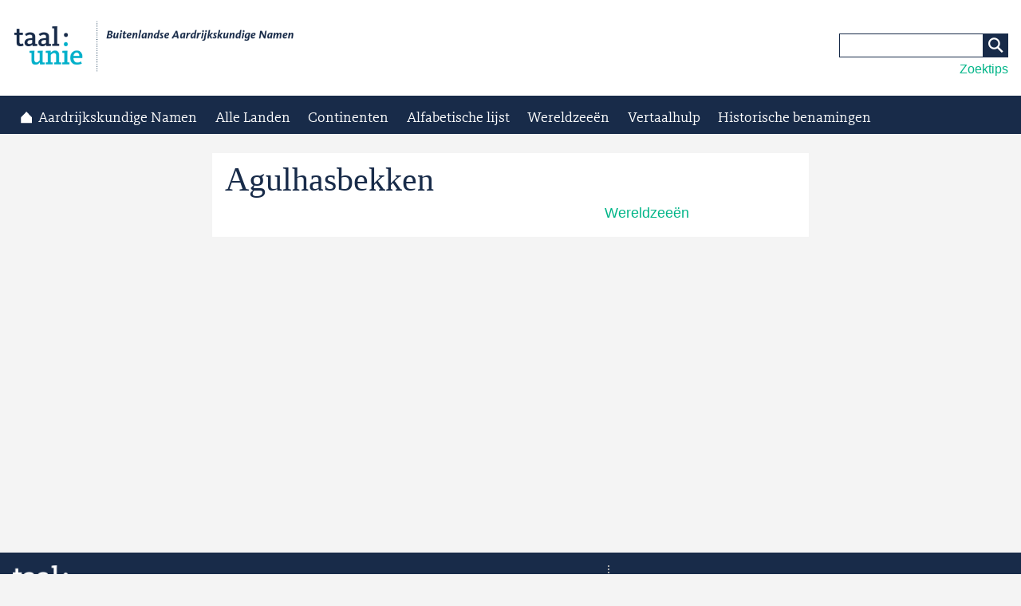

--- FILE ---
content_type: text/html; charset=utf-8
request_url: https://namen.taalunie.org/content/48359/agulhasbekken
body_size: 3966
content:
<!DOCTYPE html>
<html lang="nl">
<head>
    <title>Agulhasbekken | Buitenlandse Aardrijkskundige Namen</title>
<meta charset="utf-8" />
<link rel="canonical" href="/content/48359/agulhasbekken" />
<link rel="shortlink" href="/node/48359" />
<link rel="shortcut icon" href="https://namen.taalunie.org/sites/default/files/favicon.ico" type="image/vnd.microsoft.icon" />
<script type="application/ld+json">
{"@context":"http:\/\/schema.org","@type":"BreadcrumbList","itemListElement":[{"@type":"ListItem","position":1,"item":{"name":"Continenten","@id":"https:\/\/namen.taalunie.org\/continenten"}},{"@type":"ListItem","position":2,"item":{"name":"Wereldzee\u00ebn","@id":"https:\/\/namen.taalunie.org\/continent\/zee"}}]}
</script><meta name="viewport" content="width=device-width, initial-scale=1.0, minimum-scale=1.0, maximum-scale=10.0" />
<meta http_equiv="X-UA-Compatible" content="IE=edge,chrome=1" />
<link href="/sites/all/themes/ntu_core/taalunie_basetheme/favicon/favicon.ico" rel="shortcut icon" />
<link href="/sites/all/themes/ntu_core/taalunie_basetheme/favicon/favicon-16x16.png" rel="icon" type="image/png" />
<link href="/sites/all/themes/ntu_core/taalunie_basetheme/favicon/favicon-32x32.png" rel="icon" type="image/png" />
<meta name="msapplication-TileColor" content="#ffffff" />
<meta name="msapplication-TileImage" content="/sites/all/themes/ntu_core/taalunie_basetheme/favicon/mstile-144x144.png" />
<meta name="application-name" content="Buitenlandse Aardrijkskundige Namen" />
<link href="/sites/all/themes/ntu_core/taalunie_basetheme/favicon/apple-touch-icon.png" rel="apple-touch-icon-precomposed" />
<link href="/sites/all/themes/ntu_core/taalunie_basetheme/favicon/apple-touch-icon-57x57.png" rel="apple-touch-icon" sizes="57x57" />
<link href="/sites/all/themes/ntu_core/taalunie_basetheme/favicon/apple-touch-icon-72x72.png" rel="apple-touch-icon" sizes="72x72" />
<link href="/sites/all/themes/ntu_core/taalunie_basetheme/favicon/apple-touch-icon-114x114.png" rel="apple-touch-icon" sizes="114x114" />
<link href="/sites/all/themes/ntu_core/taalunie_basetheme/favicon/apple-touch-icon-120x120.png" rel="apple-touch-icon" sizes="120x120" />
<link href="/sites/all/themes/ntu_core/taalunie_basetheme/favicon/apple-touch-icon-144x144.png" rel="apple-touch-icon" sizes="144x144" />
<link href="/sites/all/themes/ntu_core/taalunie_basetheme/favicon/apple-touch-icon-152x152.png" rel="apple-touch-icon" sizes="152x152" />
<style type="text/css" media="all">
@import url("https://namen.taalunie.org/modules/system/system.base.css?t8jjiy");
@import url("https://namen.taalunie.org/modules/system/system.messages.css?t8jjiy");
</style>
<style type="text/css" media="all">
@import url("https://namen.taalunie.org/sites/all/modules/date/date_api/date.css?t8jjiy");
@import url("https://namen.taalunie.org/modules/field/theme/field.css?t8jjiy");
@import url("https://namen.taalunie.org/modules/node/node.css?t8jjiy");
@import url("https://namen.taalunie.org/modules/user/user.css?t8jjiy");
@import url("https://namen.taalunie.org/sites/all/modules/views/css/views.css?t8jjiy");
@import url("https://namen.taalunie.org/sites/all/modules/ckeditor/css/ckeditor.css?t8jjiy");
</style>
<style type="text/css" media="all">
@import url("https://namen.taalunie.org/sites/all/modules/ctools/css/ctools.css?t8jjiy");
</style>
<style type="text/css" media="all">
@import url("https://namen.taalunie.org/sites/all/themes/ntu_core/taalunie_basetheme/css/screen.css?t8jjiy");
@import url("https://namen.taalunie.org/sites/all/themes/custom/taalunie_ban/css/subtheme.css?t8jjiy");
@import url("https://namen.taalunie.org/sites/all/themes/custom/taalunie_ban/css/custom.css?t8jjiy");
</style>

<!--[if lte IE 8]>
<link type="text/css" rel="stylesheet" href="https://namen.taalunie.org/sites/all/themes/ntu_core/taalunie_basetheme/css/old_ie.css?t8jjiy" media="all" />
<![endif]-->
<!--[if lte IE 8]>
<script type="text/javascript" src="/sites/all/themes/makeitso/js/html5shiv.js"></script>
<![endif]-->
</head>

<body class="html not-front not-logged-in no-sidebars page-node page-node- page-node-48359 node-type-ban i18n-nl taalunie-main-level" >

<header role="banner" >
            <div class="inner-wrap">
        <a class="skipcontent" href="#content">Ga naar de inhoud</a>
                <a class="logo" href="/"><img src="https://namen.taalunie.org/sites/default/files/logo_ban.png" alt ="Buitenlandse Aardrijkskundige Namen" /></a>
        
        <div class="menu-wrap">
         
         

  <form class="search" action="/zoeken" method="get" id="views-exposed-form-zoeken-page" accept-charset="UTF-8"><div><div class="views-exposed-form">
  <div class="views-exposed-widgets clearfix">
          <div id="edit-naar-wrapper" class="views-exposed-widget views-widget-filter-combine">
                        <div class="views-widget">
          <div class="form-item form-type-textfield form-item-naar">
 <input type="text" id="edit-naar" name="naar" value="" size="30" maxlength="128" class="form-text" />
</div>
        </div>
                  <div class="description">
            Zoek naar een woord of een deel van een woord.          </div>
              </div>
                    <div class="views-exposed-widget views-submit-button">
      <input type="submit" id="edit-submit-zoeken" name="" value="Zoeken" class="form-submit" />    </div>
      </div>
</div>
</div></form>
<div class="block">
		<script src="https://ajax.googleapis.com/ajax/libs/jquery/1.11.3/jquery.min.js"></script>
<style type="text/css">
#box-overlay {width: 300px;height: 170px;
    position: fixed;
    text-align:left;
    z-index:100;
    top:0;
    bottom: 0;
    left: 0;
    right: 0;
    margin: auto;
    padding: 10px;
    border:1px solid #182B49; 
    box-shadow: 6px 6px 9px #3D484E !important;
    background-color:#FFFFFF;
    display:none;}</style>
<div id="box">
	<a href="#" id="tips">Zoektips</a></div>
<div id="box-overlay">
	<h3>
		Exact zoeken</h3>
	<p>Gebruik dubbele aanhalingstekens ("Tel Aviv", "Somalisch Hoogland") als je enkel resultaten wil zien die exact je zoekterm bevatten.</p>
	<div align="center">
		<button id="box-close">Sluiten</button></div>
</div>
<script type="text/javascript" charset="utf-8">
     $("#tips").click( function() {
        $("#box-overlay").show();
     } );
     $("#box-close").click( function() {
       $("#box-overlay").hide();
     } );
</script></div>
 
        </div>
    </div>
</header>

<nav role="navigation">
    <a href="#" class="toggle-menu">menu</a>
    <a href="#" class="toggle-search">zoeken</a>
             
             

  

<ul class="menu"><li class="first leaf menu-mlid-392"><a href="/" class="home">Aardrijkskundige Namen</a></li>
<li class="expanded menu-mlid-333"><a href="/landen">Alle Landen</a></li>
<li class="expanded menu-mlid-332"><a href="/continenten">Continenten</a><ul class="menu"><li class="first leaf menu-mlid-533"><a href="/continent/af">Afrika</a></li>
<li class="leaf menu-mlid-527"><a href="/continent/an">Antarctica</a></li>
<li class="leaf menu-mlid-532"><a href="/continent/oc">Australië &amp; Oceanië</a></li>
<li class="leaf menu-mlid-530"><a href="/continent/as">Azië</a></li>
<li class="leaf menu-mlid-531"><a href="/continent/eu">Europa</a></li>
<li class="leaf menu-mlid-529"><a href="/continent/na">Noord- en Midden-Amerika</a></li>
<li class="last leaf menu-mlid-528"><a href="/continent/sa">Zuid-Amerika</a></li>
</ul></li>
<li class="leaf menu-mlid-426"><a href="/alle-entiteiten-alfabetisch">Alfabetische lijst</a></li>
<li class="leaf menu-mlid-649"><a href="/wereld-en-wereldzee%C3%ABn">Wereldzeeën</a></li>
<li class="leaf menu-mlid-423"><a href="/vertaalhulp">Vertaalhulp</a></li>
<li class="last leaf menu-mlid-651"><a href="/historische-benamingen">Historische benamingen</a></li>
</ul>
<div class="menu-wrap menu-wrap-secondary"></div>

 
    </nav>

<main role="main">  
    <div class="inner-wrap">
                                
        
        <a id="content" tabindex="0"></a>

        
        
        <div class="main-content">
        
                         

   

<article id="node-48359" class="node node-ban" >
                    <h1 id="page-title" >Agulhasbekken</h1>
        
    
    <div class="required-fields entity-meta-info"><div class="field field-name-field-land field-type-entityreference field-label-hidden"><div class="field-items"><div class="field-item even"><a href="/continent/zee">Wereldzeeën</a></div></div></div></div>
    
    </article> 
        
                </div>
        
            </div>
</main>

<footer>
    <div class="inner-wrap">
    <img src="/sites/all/themes/ntu_core/taalunie_basetheme/img/taalunie-logo-neg.png" alt="Taalunie logo" class="logo" />
                <div class="footer-menu"><ul class="menu footer-menu-1"><li class="menu-643 first"><a href="/verantwoording">Verantwoording</a></li>
<li class="menu-644"><a href="/wijzigingen">Wijzigingen</a></li>
<li class="menu-645 last"><a href="/toponymische-richtlijnen">Toponymische richtlijnen</a></li>
</ul><ul class="menu footer-menu-2"><li class="menu-640 first"><a href="http://taalunieversum.org/algemeen/vrijwaring">Vrijwaring</a></li>
<li class="menu-699 last"><a href="https://over.taalunie.org/privacyverklaring">Privacyverklaring</a></li>
</ul></div>        <p class="copyright">&copy; Taalunie 2026, alle rechten voorbehouden. </p>
    </div>
</footer>

<script type="text/javascript" src="//ajax.googleapis.com/ajax/libs/jquery/1.10.2/jquery.min.js"></script>
<script type="text/javascript">
<!--//--><![CDATA[//><!--
window.jQuery || document.write("<script src='/sites/all/modules/jquery_update/replace/jquery/1.10/jquery.min.js'>\x3C/script>")
//--><!]]>
</script>
<script type="text/javascript" src="https://namen.taalunie.org/sites/default/files/js/js_38VWQ3jjQx0wRFj7gkntZr077GgJoGn5nv3v05IeLLo.js"></script>
<script type="text/javascript" src="https://namen.taalunie.org/sites/default/files/js/js_GXX3_hi_jjMKTfzrf3fUYdZyDJ5LNeJ_kbR2nVaX3Ng.js"></script>
<script type="text/javascript">
<!--//--><![CDATA[//><!--
(function(i,s,o,g,r,a,m){i["GoogleAnalyticsObject"]=r;i[r]=i[r]||function(){(i[r].q=i[r].q||[]).push(arguments)},i[r].l=1*new Date();a=s.createElement(o),m=s.getElementsByTagName(o)[0];a.async=1;a.src=g;m.parentNode.insertBefore(a,m)})(window,document,"script","https://www.google-analytics.com/analytics.js","ga");ga("create", "UA-732507-23", {"cookieDomain":"auto"});ga("set", "anonymizeIp", true);ga("send", "pageview");
//--><!]]>
</script>
<script type="text/javascript" src="https://namen.taalunie.org/sites/default/files/js/js_zsU7pE_En9PuEzx00IjN_iCxIwgABAiEwJNkh1iTG9k.js"></script>
<script type="text/javascript" src="https://namen.taalunie.org/sites/default/files/js/js_L4ggw9gQkRLSfzZ22yAPhfox5X25gh27MrXf6CDABaE.js"></script>
<script type="text/javascript">
<!--//--><![CDATA[//><!--
jQuery.extend(Drupal.settings, {"basePath":"\/","pathPrefix":"","ajaxPageState":{"theme":"taalunie_ban","theme_token":"ZkhOYuD8yVmkTwiG2GoZg-tVe9dRzAQqWGdKBHfbrP8","js":{"\/\/ajax.googleapis.com\/ajax\/libs\/jquery\/1.10.2\/jquery.min.js":1,"0":1,"misc\/jquery-extend-3.4.0.js":1,"misc\/jquery-html-prefilter-3.5.0-backport.js":1,"misc\/jquery.once.js":1,"misc\/drupal.js":1,"public:\/\/languages\/nl_p61lM_7_z3f6Ioy8Fmuw3oiyHospqqTds2CQSUtSxqA.js":1,"sites\/all\/modules\/google_analytics\/googleanalytics.js":1,"1":1,"sites\/all\/modules\/field_group\/field_group.js":1,"sites\/all\/themes\/ntu_core\/taalunie_basetheme\/js\/vendor\/viewportSize-min.js":1,"sites\/all\/themes\/ntu_core\/taalunie_basetheme\/js\/custom.js":1},"css":{"modules\/system\/system.base.css":1,"modules\/system\/system.messages.css":1,"sites\/all\/modules\/date\/date_api\/date.css":1,"modules\/field\/theme\/field.css":1,"modules\/node\/node.css":1,"modules\/user\/user.css":1,"sites\/all\/modules\/views\/css\/views.css":1,"sites\/all\/modules\/ckeditor\/css\/ckeditor.css":1,"sites\/all\/modules\/ctools\/css\/ctools.css":1,"sites\/all\/themes\/ntu_core\/taalunie_basetheme\/css\/screen.css":1,"sites\/all\/themes\/custom\/taalunie_ban\/css\/subtheme.css":1,"sites\/all\/themes\/custom\/taalunie_ban\/css\/custom.css":1,"sites\/all\/themes\/ntu_core\/taalunie_basetheme\/css\/old_ie.css":1}},"urlIsAjaxTrusted":{"\/zoeken":true},"googleanalytics":{"trackOutbound":1,"trackMailto":1,"trackDownload":1,"trackDownloadExtensions":"7z|aac|arc|arj|asf|asx|avi|bin|csv|doc(x|m)?|dot(x|m)?|exe|flv|gif|gz|gzip|hqx|jar|jpe?g|js|mp(2|3|4|e?g)|mov(ie)?|msi|msp|pdf|phps|png|ppt(x|m)?|pot(x|m)?|pps(x|m)?|ppam|sld(x|m)?|thmx|qtm?|ra(m|r)?|sea|sit|tar|tgz|torrent|txt|wav|wma|wmv|wpd|xls(x|m|b)?|xlt(x|m)|xlam|xml|z|zip"},"field_group":{"html5":"full","html-element":"full"}});
//--><!]]>
</script>
</body>

</html>


--- FILE ---
content_type: image/svg+xml
request_url: https://namen.taalunie.org/sites/all/themes/ntu_core/taalunie_basetheme/img/home.svg
body_size: 664
content:
<?xml version="1.0" encoding="UTF-8" standalone="no"?>
<svg width="14px" height="15px" viewBox="0 0 14 15" version="1.1" xmlns="http://www.w3.org/2000/svg" xmlns:xlink="http://www.w3.org/1999/xlink" xmlns:sketch="http://www.bohemiancoding.com/sketch/ns">
    <!-- Generator: Sketch 3.2.2 (9983) - http://www.bohemiancoding.com/sketch -->
    <title>Rectangle 1</title>
    <desc>Created with Sketch.</desc>
    <defs></defs>
    <g id="Page-1" stroke="none" stroke-width="1" fill="none" fill-rule="evenodd" sketch:type="MSPage">
        <path d="M0.347570962,7.16312252 L0.3203125,7.16312252 L0.3203125,14.3242824 L14,14.3242824 L14,7.16312252 L13.9727415,7.16312252 L7.160157,0.030501639 L0.347570962,7.16312252 Z" id="Rectangle-1" fill="#FFFFFF" sketch:type="MSShapeGroup"></path>
    </g>
</svg>